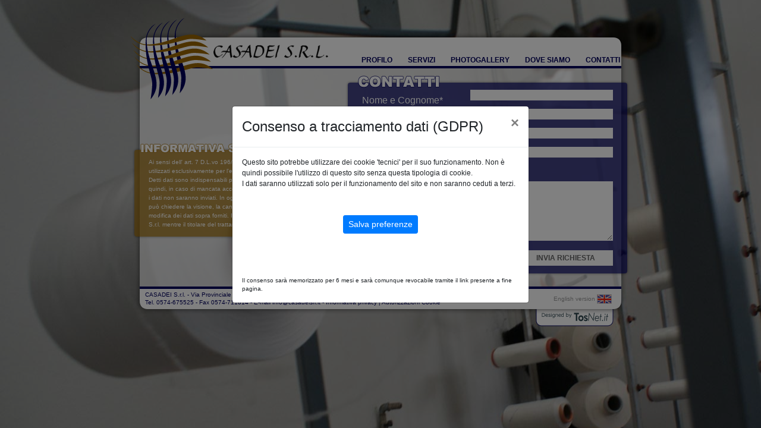

--- FILE ---
content_type: text/html
request_url: http://casadeisrl.it/contatti.php
body_size: 10737
content:

<!DOCTYPE html PUBLIC "-//W3C//DTD XHTML 1.0 Transitional//EN" "http://www.w3.org/TR/xhtml1/DTD/xhtml1-transitional.dtd">
<html xmlns="http://www.w3.org/1999/xhtml">
<head>
<meta http-equiv="Content-Type" content="text/html; charset=utf-8" />
<title>Casadei - Contatti</title>
<link href="css/stile.css" rel="stylesheet" type="text/css" />
<!--[if lte IE 6]><link href="css/stileIE.css" rel="stylesheet" type="text/css" /><![endif]-->
<link rel="stylesheet" href="https://maxcdn.bootstrapcdn.com/bootstrap/4.0.0/css/bootstrap.min.css"/>
<script src="https://code.jquery.com/jquery-3.2.1.slim.min.js" "></script>
<script src="https://cdnjs.cloudflare.com/ajax/libs/popper.js/1.12.9/umd/popper.min.js" "></script>
<script src="https://maxcdn.bootstrapcdn.com/bootstrap/4.0.0/js/bootstrap.min.js" ></script>

<!--<script type="text/javascript" src="js/jquery.js"></script>-->
<script type="text/javascript" src="js/jquery.innerfade.js"></script>
<script type="text/javascript">
$(document).ready(
		function(){
	

			$('#immaginitestata').innerfade({
				speed: 3000,
				timeout: 5000,
				type: 'sequence',
				containerheight: '100%'
			});
			
		}
	);
function MM_findObj(n, d) { //v4.01
  var p,i,x;  if(!d) d=document; if((p=n.indexOf("?"))>0&&parent.frames.length) {
    d=parent.frames[n.substring(p+1)].document; n=n.substring(0,p);}
  if(!(x=d[n])&&d.all) x=d.all[n]; for (i=0;!x&&i<d.forms.length;i++) x=d.forms[i][n];
  for(i=0;!x&&d.layers&&i<d.layers.length;i++) x=MM_findObj(n,d.layers[i].document);
  if(!x && d.getElementById) x=d.getElementById(n); return x;
}

function YY_checkform() { //v4.66
//copyright (c)1998,2002 Yaromat.com
  var args = YY_checkform.arguments; var myDot=true; var myV=''; var myErr='';var addErr=false;var myReq;
  for (var i=1; i<args.length;i=i+4){
    if (args[i+1].charAt(0)=='#'){myReq=true; args[i+1]=args[i+1].substring(1);}else{myReq=false}
    var myObj = MM_findObj(args[i].replace(/\[\d+\]/ig,""));
    myV=myObj.value;
    if (myObj.type=='text'||myObj.type=='password'||myObj.type=='hidden'){
      if (myReq&&myObj.value.length==0){addErr=true}
      if ((myV.length>0)&&(args[i+2]==1)){ //fromto
        var myMa=args[i+1].split('_');if(isNaN(myV)||myV<myMa[0]/1||myV > myMa[1]/1){addErr=true}
      } else if ((myV.length>0)&&(args[i+2]==2)){
          var rx=new RegExp("^[\\w\.=-]+@[\\w\\.-]+\\.[a-z]{2,4}$");if(!rx.test(myV))addErr=true;
      } else if ((myV.length>0)&&(args[i+2]==3)){ // date
        var myMa=args[i+1].split("#"); var myAt=myV.match(myMa[0]);
        if(myAt){
          var myD=(myAt[myMa[1]])?myAt[myMa[1]]:1; var myM=myAt[myMa[2]]-1; var myY=myAt[myMa[3]];
          var myDate=new Date(myY,myM,myD);
          if(myDate.getFullYear()!=myY||myDate.getDate()!=myD||myDate.getMonth()!=myM){addErr=true};
        }else{addErr=true}
      } else if ((myV.length>0)&&(args[i+2]==4)){ // time
        var myMa=args[i+1].split("#"); var myAt=myV.match(myMa[0]);if(!myAt){addErr=true}
      } else if (myV.length>0&&args[i+2]==5){ // check this 2
            var myObj1 = MM_findObj(args[i+1].replace(/\[\d+\]/ig,""));
            if(myObj1.length)myObj1=myObj1[args[i+1].replace(/(.*\[)|(\].*)/ig,"")];
            if(!myObj1.checked){addErr=true}
      } else if (myV.length>0&&args[i+2]==6){ // the same
            var myObj1 = MM_findObj(args[i+1]);
            if(myV!=myObj1.value){addErr=true}
      }
    } else
    if (!myObj.type&&myObj.length>0&&myObj[0].type=='radio'){
          var myTest = args[i].match(/(.*)\[(\d+)\].*/i);
          var myObj1=(myObj.length>1)?myObj[myTest[2]]:myObj;
      if (args[i+2]==1&&myObj1&&myObj1.checked&&MM_findObj(args[i+1]).value.length/1==0){addErr=true}
      if (args[i+2]==2){
        var myDot=false;
        for(var j=0;j<myObj.length;j++){myDot=myDot||myObj[j].checked}
        if(!myDot){myErr+='* ' +args[i+3]+'\n'}
      }
    } else if (myObj.type=='checkbox'){
      if(args[i+2]==1&&myObj.checked==false){addErr=true}
      if(args[i+2]==2&&myObj.checked&&MM_findObj(args[i+1]).value.length/1==0){addErr=true}
    } else if (myObj.type=='select-one'||myObj.type=='select-multiple'){
      if(args[i+2]==1&&myObj.selectedIndex/1==0){addErr=true}
    }else if (myObj.type=='textarea'){
      if(myV.length<args[i+1]){addErr=true}
    }
    if (addErr){myErr+='* '+args[i+3]+'\n'; addErr=false}
  }
  if (myErr!=''){alert('Attenzione:\t\t\t\t\t\n\n'+myErr)}
  document.MM_returnValue = (myErr=='');
}
</script>


</head>

<body>


	<div id="logo"><h1><a href="index.php" title="Torna alla home"><span class="alt">Casadei S.r.l.</span></a></h1></div>
<div id="container">
   	<div id="testata">    	<div id="menu">
            <a href="index.php">PROFILO</a>      
            <a href="servizi.php">SERVIZI</a>      
            <a href="photogallery.php">PHOTOGALLERY</a>      
            <a href="dove_siamo.php">DOVE SIAMO</a>      
            <a href="contatti.php">CONTATTI</a> 
        </div>
</div>
        <div id="corpo">
       	  
          <div id="box-informativa">
           	<div id="testa-box-informativa"><h3>Informativa sulla privacy</h3></div>
                <div id="corpo-box-informativa">
                  <p style="margin-top:1px;">Ai sensi dell' art. 7 D.L.vo 196/03, si informa che i dati inseriti saranno utilizzati esclusivamente per l'espletamento del servizio sopra descritto. Detti dati sono indispensabili per fornire la risposta alla richiesta e quindi, in caso di mancata accettazione della informativa sulla privacy, i dati non saranno inviati. In ogni momento (ai sensi dell'art. 7) il cliente può chiedere la visione, la cancellazione, l'integrazione, la rettifica e la modifica dei dati sopra forniti. I dati inviati sono trattati presso TosNet S.r.l. mentre il titolare del trattamento è <a href="index.php">Casadei s.r.l.</a>.</p>
            </div>
            <div id="chiusura-box-informativa"></div>
            </div>

          <div id="box-contatti">
           	<div id="testa-box-contatti"><h3>Contatti</h3></div>
                <div id="corpo-box-contatti">
                <form action="/cgi-bin/FormMail.pl" method="post" name="form1"  id="frmrichinfo" class="forminterno">
             
              <div class="rigoform">
              <label style="width:160px;">Nome e Cognome*</label>
              <input style="width:240px;" name="Nome e Cognome" type="text" class="campoform" id="Nome e Cognome" />
              </div>
              <div class="rigoform">
              <label style="width:160px;">Città</label>
              <input style="width:240px;" name="Citta Comune Provincia" type="text" class="campoform" id="Citta Comune Provincia" />
              </div>
              <div class="rigoform">
              <label style="width:160px;">Telefono	</label>
              <input style="width:240px;" name="Telefono" type="text" class="campoform" id="Telefono" />
              </div>
              <div class="rigoform">
                <input style="width:240px;" name="email" type="text" class="campoform" id="email" />
              <label style="width:160px;">E-mail*</label>
              </div>
  
            
              <div class="rigoform">
                <label style="width:405px; padding-top:2px;">Messaggio</label>
                <textarea    name="Commenti" cols""rows="10" class="textareaform"></textarea>
             </div>

              <div class="rigoform">
                    <input type="hidden" name="recipient" value="info@casadeisrl.it" />
                    <input type="hidden" name="subject" value="Richiesta info dal sito web - Casadeisrl.it" />
                    <input type="hidden" name="required" value="" />
                    <input type="hidden" name="missing_fields_redirect" value="http://www.casadeisrl.it/errore.php" />
                    <input name="redirect" type="hidden" value="http://www.casadeisrl.it/ok.php" />
                <input name="submit"  type="submit" style="background-color:#FFFFFF; background-repeat:no-repeat; border:1px solid #FFFFFF; line-height:22px; height:26px; width:160px; color:#666666; font-size:12px; font-weight:bold; float:right; margin-top:10px;" onclick="YY_checkform('frmrichinfo','Informativa-Privacy','#q','1','L\'informativa sulla privacy deve essere accettata','Nome e Cognome','#q','0','Inserire il nome','email','#S','2','Verificare il corretto inserimento dell\'indirizzo e-mail');return document.MM_returnValue" value="INVIA RICHIESTA" />
                <label>
                    <input name="Informativa-Privacy" type="checkbox" id="Informativa-Privacy" value="Accettata" checked="checked" />
Accetto l'informativa sulla privacy<br />
                </label>
              </div>
            
            
            </form>
            </div>
            <div id="chiusura-box-contatti"></div>
            </div>


        
  </div>
        <div id="chiusura">
		<div id="datiazienda">CASADEI S.r.l. - Via Provinciale Pratese 23/25 - 51037 Montale (PT) P.I. 01576870974<br />
			Tel. 0574-675525 - Fax 0574-711814 - E-mail <a href="mailto:info@casadeisrl.it">info@casadeisrl.it</a> - <a href='cookie.php'>Informativa privacy</a> | <a href="#" onclick="testo_cookie_gdpr(); return false"  style="cursor:pointer">Autorizzazioni Cookie</a></div>
        
        <div id="lingua"><a href="home.php">English version</a> <a href="home.php"><img src="immagini/bandbaseinglesegif.gif" alt="English" border="0" align="absmiddle" style="border:1px solid #cccccc;" /></a></div>
            
      	<div id="designedbtyosnet"><a href="http://www.tosnet.it/" target="_blank"><img src="immagini/tosnet.png" alt="Designed by Tosnet" border="0" /></a></div>

		
		


</div>
    
    
</div>
<div id="perleimmagini">
  <ul id="immaginitestata"> 
              <li id="cuno"></li> 
              <li id="cdue"></li> 
              <li id="sdue"></li> 
              <li id="suno"></li> 
              <li id="stre"> </li> 
  </ul>
</div>
	<div class="modal fade " id='finestra-cookie-2022' data-backdrop="static" tabindex="-1" role="dialog" aria-labelledby="staticBackdropLabel" aria-hidden="true">
	<div class="modal-dialog  modal-md">
		<div class="modal-content " style="z-index:999999 !important; top:150px">
			<div class="modal-header">
				<h4 class="modal-title float-left" id='finestra-titolo-cookie-2022'></h4>
				<button type="button" class="close" data-dismiss="modal" aria-label="Close"><span aria-hidden="true">&times;</span></button>
			</div>
			<div class="modal-body" id='finestra-testo-cookie-2022' style='font-size:12px;'>
			</div>
		</div><!-- /.modal-content -->
	</div><!-- /.modal-dialog -->
</div><!-- /.modal -->

<script type='text/javascript' src='js/gdpr.js'>

</script>
</body>
</html>


--- FILE ---
content_type: text/css
request_url: http://casadeisrl.it/css/stile.css
body_size: 10865
content:
@charset "utf-8";
/* CSS Document */
body{width:100%; height:100%; margin:0px; font-family:Verdana, Arial, Helvetica, sans-serif;  font-size:12px;}
#perleimmagini{position:absolute;width:100%; height:100%;margin:0px; z-index:0}

#perleimmagini ul{
	position:absolute;
	margin:0px;
	padding:0px;
	list-style-image:none;
	list-style-type:none;
	top:0px;
	z-index:1px;
}

#perleimmagini li{
	position:absolute;
	margin:0px;
	padding:0px;
	list-style-image:none;
	list-style-type:none;
}

#suno{position:absolute;background-image:url(../immagini/servizi/01.jpg); width:100%; height:100%; background-position:center;}
#sdue{position:absolute;background-image:url(../immagini/servizi/02.jpg); width:100%; height:100%; background-position:center;}
#stre{position:absolute;background-image:url(../immagini/servizi/03.jpg);  width:100%; height:100%; background-position:center;}
#squattro{position:absolute;background-image:url(../immagini/servizi/04.jpg);  width:100%; height:100%; background-position:center;}
#scinque{position:absolute;background-image:url(../immagini/servizi/05.jpg);  width:100%; height:100%; background-position:center;}

#puno{position:absolute;background-image:url(../immagini/azienda/01.jpg); width:100%; height:100%; background-position:center;}
#pdue{position:absolute;background-image:url(../immagini/azienda/02.jpg); width:100%; height:100%; background-position:center;}
#ptre{position:absolute;background-image:url(../immagini/azienda/03.jpg);  width:100%; height:100%; background-position:center;}
#pquattro{position:absolute;background-image:url(../immagini/azienda/04.jpg);  width:100%; height:100%; background-position:center;}
#pcinque{position:absolute;background-image:url(../immagini/azienda/05.jpg);  width:100%; height:100%; background-position:center;}

#guno{position:absolute;background-image:url(../immagini/gallery/01.jpg); width:100%; height:100%; background-position:center;}
#duno{position:absolute;background-image:url(../immagini/dovesiamo/01.jpg); width:100%; height:100%; background-position:center;}

#cuno{position:absolute;background-image:url(../immagini/contatti/01.jpg); width:100%; height:100%; background-position:center;}
#cdue{position:absolute;background-image:url(../immagini/contatti/02.jpg); width:100%; height:100%; background-position:center;}

#tuno{position:absolute;background-image:url(../immagini/01.jpg); width:100%; height:100%; background-position:center;}
#tdue{position:absolute;background-image:url(../immagini/02.jpg); width:100%; height:100%; background-position:center;}
#ttre{position:absolute;background-image:url(../immagini/03.jpg);  width:100%; height:100%; background-position:center;}

.alt{position:absolute; display:none;}
#container{position:absolute; left:50%; margin-left:-421px; top:30px;width:842px; z-index:99;}
#logo{position:absolute; left:50%; margin-left:-421px; top:30px;width:340px; height:139px; z-index:999;}
#logo h1{margin:0px;}
#logo h1 a{background-image:url(../immagini/logo.png);width:340px; height:139px; float:left; margin:0px;}

#testata{float:left; clear:left; width:842px; background-image:url(../immagini/sfondo-testata.png); height:85px;}
#menu{float:left; clear:left; display:inline; width:465px; height:18px; margin-left:376px; margin-top:62px; }
#menu a{float:left; padding-left:13px; padding-right:13px;font-size:12px; font-family:Arial, Helvetica, sans-serif; color:#00005B;text-decoration:none; font-weight:bold;}
#menu a:hover{color:#996600; text-decoration:underline;}

#corpo{min-height: 367px;	height:auto !important;	height: 367px;float:left; clear:left; width:842px; background-image:url(../immagini/sfondo-corpo.png); background-repeat:repeat-y;}
#corpo a{color:#ffffff;}
#box-azienda{width:579px; position:absolute; top:97px; left:259px;}
#testa-box-azienda{float:left;clear:left;width:100%;height:24px; background-image:url(../immagini/T-azienda-box.png);}
#testa-box-azienda h3{display:none;}
#corpo-box-azienda{min-height: 154px;	height:auto !important;	height: 154px;float:left;clear:left;width:100%; background-image:url(../immagini/S-azienda-box.png);}
#corpo-box-azienda p{line-height:16px;color:#FFFFFF; margin-top:10px; margin-bottom:5px; margin-left:28px; margin-right:28px; width:523px; float:left; display:inline;}
#chiusura-box-azienda{float:left;clear:left;width:100%;height:11px; background-image:url(../immagini/C-azienda-box.png);}

#box-produzione{width:416px; position:absolute; top:250px; left:3px;}
#testa-box-produzione{float:left;clear:left;width:100%;height:24px; background-image:url(../immagini/T-produzione-box.png);}
#testa-box-produzione h3{display:none;}
#corpo-box-produzione{min-height: 127px;	height:auto !important;	height: 127px;float:left;clear:left;width:100%; background-image:url(../immagini/S-produzione-box.png);}
#corpo-box-produzione p{ line-height:16px;color:#FFFFFF; margin-top:10px; margin-bottom:5px; margin-left:28px; margin-right:28px; width:360px; float:left; display:inline;}
#chiusura-box-produzione{float:left;clear:left;width:100%;height:11px; background-image:url(../immagini/C-produzione-box.png);}

#box-servizi{width:693px; position:absolute; top:135px; left:145px;}
#testa-box-servizi{float:left;clear:left;width:100%;height:24px; background-image:url(../immagini/T-servizi-box.png);}
#testa-box-servizi h3{display:none;}
#corpo-box-servizi{min-height: 211px;	height:auto !important;	height: 211px;float:left;clear:left;width:100%; background-image:url(../immagini/S-servizi-box.png);}
#corpo-box-servizi p{ line-height:16px;color:#FFFFFF; margin-top:10px; margin-bottom:5px; margin-left:28px; margin-right:28px; width:637px; float:left; display:inline;}
#chiusura-box-servizi{float:left;clear:left;width:100%;height:11px; background-image:url(../immagini/C-servizi-box.png);}

#box-dovesiamo{width:478px; position:absolute; top:97px; left:362px;}
#testa-box-dovesiamo{float:left;clear:left;width:100%;height:24px; background-image:url(../immagini/T-dovesiamo-box.png);}
#testa-box-dovesiamo h3{display:none;}
#corpo-box-dovesiamo{min-height: 154px;	height:auto !important;	height: 154px;float:left;clear:left;width:100%; background-image:url(../immagini/S-dovesiamo-box.png);}
#corpo-box-dovesiamo p{line-height:16px;color:#FFFFFF; margin-top:10px; margin-bottom:5px; margin-left:23px; margin-right:23px; width:432px; float:left; display:inline;}
#chiusura-box-dovesiamo{float:left;clear:left;width:100%;height:11px; background-image:url(../immagini/C-dovesiamo-box.png);}

#box-comeraggiungerci{width:382px; position:absolute; top:210px; left:3px;}
#testa-box-comeraggiungerci{float:left;clear:left;width:100%;height:24px; background-image:url(../immagini/T-comeraggiungerci-box.png);}
#testa-box-comeraggiungerci h3{display:none;}
#corpo-box-comeraggiungerci{min-height: 127px;	height:auto !important;	height: 127px;float:left;clear:left;width:100%; background-image:url(../immagini/S-comeraggiungerci-box.png);}
#corpo-box-comeraggiungerci p{ line-height:16px;color:#FFFFFF; margin-top:10px; margin-bottom:5px; margin-left:28px; margin-right:28px; width:326px; float:left; display:inline;}

#box-contatti{width:478px; position:absolute; top:97px; left:362px;}
#testa-box-contatti{float:left;clear:left;width:100%;height:24px; background-image:url(../immagini/T-contatti-box.png);}
#testa-box-contatti h3{display:none;}
#corpo-box-contatti{min-height: 154px;	height:auto !important;	height: 154px;float:left;clear:left;width:100%; background-image:url(../immagini/S-contatti-box.png);}
#corpo-box-contatti p{line-height:16px;color:#FFFFFF; margin-top:10px; margin-bottom:5px; margin-left:28px; margin-right:28px; width:422px; float:left; display:inline;}
#chiusura-box-contatti{float:left;clear:left;width:100%;height:11px; background-image:url(../immagini/C-contatti-box.png);}

#box-informativa{width:382px; position:absolute; top:210px; left:3px;}
#testa-box-informativa{float:left;clear:left;width:100%;height:24px; background-image:url(../immagini/T-informativa-box.png);}
#testa-box-informativa h3{display:none;}
#corpo-box-informativa{min-height: 127px;	height:auto !important;	height: 127px;float:left;clear:left;width:100%; background-image:url(../immagini/S-informativa-box.png);}
#corpo-box-informativa p{ FONT-SIZE:10px;color:#FFFFFF; margin-top:10px; margin-bottom:5px; margin-left:28px; margin-right:28px; width:326px; float:left; display:inline;}
#chiusura-box-informativa{float:left;clear:left;width:100%;height:11px; background-image:url(../immagini/C-informativa-box.png);}

#box-photogallery{width:729px; position:absolute; top:210px; left:3px;}
#testa-box-photogallery{float:left;clear:left;width:100%;height:24px; background-image:url(../immagini/T-photogallery-box.png);}
#testa-box-photogallery h3{display:none;}
#corpo-box-photogallery{min-height: 127px;	height:auto !important;	height: 127px;float:left;clear:left;width:100%; background-image:url(../immagini/S-photogallery-box.png);}
#chiusura-box-photogallery{float:left;clear:left;width:100%;height:11px; background-image:url(../immagini/C-photogallery-box.png);}



.forminterno{color:#ffffff;float:left; clear:left; margin-left:28px; margin-right:28px; width:422px; display:inline; margin-top:0px;}
label{float:left; height:18px; padding-top:6px;}
contolgroup label{font-weight:bold; color:#996600; font-style:normal;}
option{color:#000000;}
.campoform{background-image:url(../immagini/sfondocampiform.jpg); border: 1px solid #ffffff; height:18px; padding-left:5px; line-height:18px; float:right;}
.textareaform{width:415px;height:100px;background-image:url(../immagini/sfondotextarea.jpg); border: 1px solid #ffffff; padding-left:5px; float:right; background-position:top left;}
.rigoform{margin-bottom:6px; float:left; clear:left; width:422px;}
.rigoform strong{float:left; margin-top:15px; color:#99CC99; margin-bottom:5px;}
.mezzorigoform{margin-bottom:6px; float:left; width:211px;}
.unquartodirigoform{float:left; width:102px;}



#chiusura-box-comeraggiungerci{float:left;clear:left;width:100%;height:11px; background-image:url(../immagini/C-comeraggiungerci-box.png);}
#chiusura a{color:#00005b;}

#chiusura{float:left; clear:left; width:842px; background-image:url(../immagini/sfondo-chiusura.png); height:67px;}
#datiazienda{color:#00005B;  float:left; clear:left; width:600px; margin-left:25px; display:inline; line-height:13px; font-size:10px; margin-top:7px;}
#lingua{font-size:10px;float:left; width:185px; margin-top:13px; text-align:right;}
#lingua a{color:#999999; text-decoration:none;}
#lingua a:hover{color:#00005B;}
#designedbtyosnet{float:left; clear:left; margin-left:690px; margin-top:10px; display:inline;}


#gallery ul{margin:0px; padding:0px;}
#gallery li{
	width:160px;
	list-style-type: none;
	float:left;
	margin:5px; 
	display:inline;
}
#gallery li a{float:left; padding:5px; border:1px #cccccc solid; list-style:none;}
#gallery li a:hover{background-color:#996600;}


--- FILE ---
content_type: application/x-javascript
request_url: http://casadeisrl.it/js/gdpr.js
body_size: 7973
content:
/* 
 * Click nbfs://nbhost/SystemFileSystem/Templates/Licenses/license-default.txt to change this license
 * Click nbfs://nbhost/SystemFileSystem/Templates/Other/javascript.js to edit this template
 */
avanzato = false;
indispensabili = false;
tracciamento_g = false;//nel cookie:- G o g.. eccetera per gli altri
tracciamento_f = false;
tracciamento_y = false;
tracciamento_youtube = false;
$(document).ready(function () {
	//funzione pe rlettura/scrittura
	///*! js-cookie v3.0.1 | MIT */
	//quali cookie/settaggi ho?

	if (!cookie_presente_gdpr()) {
		testo_cookie_gdpr()
	}
});
function getCookie(cname) {
	let name = cname + "=";
	let decodedCookie = decodeURIComponent(document.cookie);
	let ca = decodedCookie.split(';');
	for (let i = 0; i < ca.length; i++) {
		let c = ca[i];
		while (c.charAt(0) == ' ') {
			c = c.substring(1);
		}
		if (c.indexOf(name) == 0) {
			return c.substring(name.length, c.length);
		}
	}
	return "";
}
function personalizza_cookie_gdpr() {
	$('#id_gdpr_tosnet_pers').slideToggle();
}
//prima cosa: il cookie è settato?
function testo_cookie_gdpr(ok) {
	if (!ok) ok = false;
	//ok, va settato.
	//questi ci sono sempre
	if (avanzato) {
		var testo = "Questo sito web utilizza cookies e la tua scelta privacy &egrave; importante per noi.<br>\n";
		testo += "Alcuni cookie sono indispensabili al funzionamento del sito, altri sono opzionali.<br>\n";
		testo += "Selezionando &ldquo;<b>Accetta tutti</b>&rdquo; autorizzerai consapevolmente anche i cookie di terze parti.<br>\n";
		testo += "Selezionando &ldquo;<b>Personalizza</b>&rdquo; potrai scegliere cosa vuoi autorizzare.<br>\n";
		testo += "Selezionando &quot;<b>Accetta tutti</b>&quot; o &quot;<b>Personalizza</b>&quot; accetterai comunque i cookie strettamente necessari alla navigazione.<br><br>\n";
		testo += "<div style='width:50%;text-align:center;float:left;'><button type='button' class='btn btn-info btn-sm' onclick='memorizza_cookie_gdpr(true)'>Accetta tutti</button></div> <div style='width:50%;text-align:center;float:left;'><button type='button' class='btn btn-success btn-sm' onclick='personalizza_cookie_gdpr()'>Personalizza</button></div><br>\n";
		testo += "<div id='id_gdpr_tosnet_pers' style='display:none;height:305px;'><br>\n";
		testo += "<br>Questi cookie sono impostati da una serie di servizi di Social Media, di statistiche o di tracciamento pubblicitario.<br>\n";
		testo += "Sono in grado di monitorare il tuo browser in altri siti e di creare un profilo dei tuoi interessi. Ci&ograve; potrebbe avere un impatto sul contenuto e messaggi visualizzati in altri siti Web che visiti. Se non si accettano questi cookie, non &egrave; possibile utilizzare o visualizzare questi strumenti di condivisione.<br>\n";
		if (tracciamento_youtube) testo += "<br>Questo sito sta utilizzando video (Youtube, Vimeo ed altri); la tracciabilit&agrave; per questi servizi dipende dalle impostazione che puoi gestire dai rispettivi siti.<br>";
		testo += '<br>';
		if (tracciamento_g) testo += "<input type='checkbox' id='google_gdpr'> <label for='google_gdpr'>Google (analytics, merchant o altro)</label><br>";
		if (tracciamento_f) testo += "<input type='checkbox' id='facebook_gdpr'> <label for='facebook_gdpr'>Facebook/Instagram/Whatsapp</label><br>";
		if (tracciamento_y) testo += "<input type='checkbox' id='yandex_gdpr'> <label for='yandex_gdpr'>Yandex</label><br>";
		testo += "<center><button type='button' class='btn btn-primary btn-sm mt-2' onclick='memorizza_cookie_gdpr()'>Salva preferenze</button></center></div>\n";
		testo += "<br><br><small>Il consenso sar&agrave; memorizzato per 6 mesi e sar&agrave; comunque revocabile tramite il link presente a fine pagina.</small>\n";
	} else {
		//quello base...
		var testo = "Questo sito potrebbe utilizzare dei cookie 'tecnici' per il suo funzionamento. Non &egrave; quindi possibile l'utilizzo di questo sito senza questa tipologia di cookie.<br>\n";
		testo += "I dati saranno utilizzati solo per il funzionamento del sito e non saranno ceduti a terzi.<br>\n";
		if (tracciamento_youtube) testo += "<br>Questo sito sta utilizzando video (Youtube, Vimeo ed altri); la tracciabilit&agrave; per questi servizi dipende dalle impostazione che puoi gestire dai rispettivi siti.<br>";
		testo += "<BR><br><center><button type='button' class='btn btn-primary btn-sm mt-2' onclick='memorizza_cookie_gdpr()'>Salva preferenze</button></center><br><br>";
		testo += "<br><br><small>Il consenso sar&agrave; memorizzato per 6 mesi e sar&agrave; comunque revocabile tramite il link presente a fine pagina.</small>\n";
	}
	$('#finestra-titolo-cookie-2022').html('Consenso a tracciamento dati (GDPR)');
	$('#finestra-testo-cookie-2022').html(testo);
	//settiamo il giusto checkbox
	if (avanzato) {
		if (tracciamento_g) $('#google_gdpr').prop('checked', cookie_presente_gdpr('G'));
		if (tracciamento_f) $('#facebook_gdpr').prop('checked', cookie_presente_gdpr('F'));
		if (tracciamento_y) $('#yandex_gdpr').prop('checked', cookie_presente_gdpr('Y'));
	}
	//if (ok) $('#id_c_g_track_2022').prop('checked', true);
	$('#finestra-cookie-2022').modal('show');
}
function setCookie(cname, cvalue, exdays, domain) {
	const d = new Date();
	d.setTime(d.getTime() + (exdays * 24 * 60 * 60 * 1000));
	let expires = "expires=" + d.toUTCString();
	document.cookie = cname + "=" + cvalue + ";" + expires + ";path=/" + ";";
}
function cookie_presente_gdpr(quale = '') {
	//obbligatorio jquery
	var aa = getCookie('sid_c_g_tosnet');
	//quale può essere G, Y, F o nullo. Se nullo viene controllato se è cambiato qualcosa.
	//altrimenti viene controllato quello specifico permesso
	if (avanzato) {
		if (aa) {
			if (quale) {
				//a blocchi in base a quale stai cercando
				if (tracciamento_g && quale == 'G') {
					if (aa.search('G') >= 0) {
						return true;
					} else {
						return false;
					}
				}
				if (tracciamento_f && quale == 'F') {
					if (aa.search('F') >= 0) {
						return true;
					} else {
						return false;
					}
				}
				if (tracciamento_y && quale == 'Y') {
					if (aa.search('Y') >= 0) {
						return true;
					} else {
						return false;
					}
				}
			} else {
				//controlla che non ci siano stati cambiamenti
				var uguale = true;

				if (tracciamento_g && ((aa.search('G') == -1 && aa.search('g') == -1))) uguale = false;
				if (tracciamento_f && ((aa.search('F') == -1 && aa.search('f') == -1))) uguale = false;
				if (tracciamento_y && ((aa.search('Y') == -1 && aa.search('y') == -1))) uguale = false;
				if (tracciamento_youtube && ((aa.search('V') == -1))) uguale = false;
				console.log('aa '+aa+','+ 'uguale '+uguale);
				return uguale;
			}
		} else {
			return false;
		}
	} else {
		//controllo semplice esistenza
		if (aa) {
			if (aa == 'V' || !tracciamento_youtube)
				return true;
		} else {
			return false;
		}
}
}
function memorizza_cookie_gdpr(tutti = false) {
	var aa = ''; //minimo sindacale;
	if (avanzato) {
		if (tutti) {
			if (tracciamento_g) aa += 'G';
			if (tracciamento_f) aa += 'F';
			if (tracciamento_y) aa += 'Y';
			if(tracciamento_youtube){
				aa+='V';
			}else{
				aa+='v';
			}
		} else {
			//ok, i controlli
			if (tracciamento_g) {
				if ($('#google_gdpr').prop('checked')) {
					aa += 'G';
				} else {
					aa += 'g';
				}
			} else {
				aa += '-';
			}
			if (tracciamento_f) {
				if ($('#facebook_gdpr').prop('checked')) {
					aa += 'F';
				} else {
					aa += 'f';
				}
			} else {
				aa += '-';
			}
			if (tracciamento_y) {
				if ($('#yandex_gdpr').prop('checked')) {
					aa += 'Y';
				} else {
					aa += 'y';
				}
			} else {
				aa += '-';
			}
			if(tracciamento_youtube){
				aa+='V';
			}else{
				aa+='v';
			}
		}
	} else {
		if (tracciamento_youtube) {
			aa = 'V'
		} else {
			aa = 'v';
		}
	}
	//setting
	//alert(aa);
	console.log('t,'+tutti+' aa '+aa);
	setCookie('sid_c_g_tosnet', aa, 180, '192.168.0.4');
	$('#finestra-cookie-2022').modal('hide');
}
function visualizza_cookie_gdpr() {
	testo_cookie_gdpr();
}

